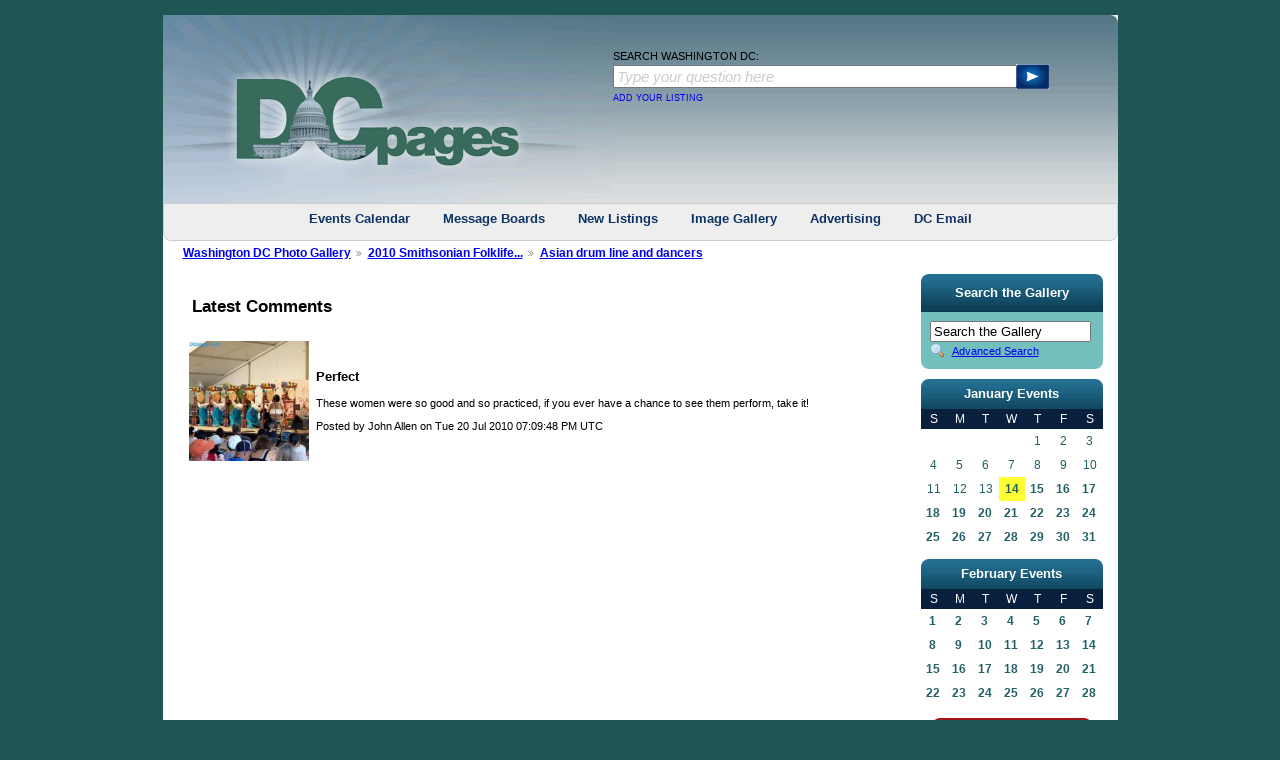

--- FILE ---
content_type: text/html; charset=UTF-8
request_url: https://dcpages.com/gallery/main.php?g2_view=comment.ShowAllComments&g2_itemId=152895&g2_return=%2Fgallery%2Fmain.php%3Fg2_itemId%3D152895%26
body_size: 20196
content:
<!DOCTYPE html PUBLIC "-//W3C//DTD XHTML 1.0 Transitional//EN" "http://www.w3.org/TR/xhtml1/DTD/xhtml1-transitional.dtd">
<html xmlns="http://www.w3.org/1999/xhtml" lang="en-US">
<head>

<link rel="stylesheet" type="text/css" href="modules/core/data/gallery.css"/>
<link rel="stylesheet" type="text/css" href="modules/comment/comment.css"/>
<link rel="stylesheet" type="text/css" href="modules/icons/iconpacks/silk/icons.css"/>
<script type="text/javascript" src="https://dcpages.com/gallery/main.php?g2_view=core.CombinedJavascript&amp;g2_key=2e1a5c372bbb5bd5c9d810682358854b&amp;g2_GALLERYSID=TMP_SESSION_ID_DI_NOISSES_PMT"></script>
<meta http-equiv="Content-Type" content="text/html; charset=UTF-8"/>
<title>Asian drum line and dancers</title>
<link rel="stylesheet" type="text/css" href="themes/dcpages/theme.css"/>
<link rel="stylesheet" type="text/css" href="/c/dcpagestest4.css"/>
<link rel="stylesheet" type="text/css" href="/c/calnew4_narrow.css"/>

<style type="text/css">
ul.navlist li a {
width: 236px;
}
</style>

<script src="/c/watermark.js" type="text/javascript"></script>
<script src="/mint/?js" type="text/javascript"></script>
<script type="text/javascript" src="/asset/script/jquery-all.min.js"></script>
<link type="text/css" href="/asset/style/style.css" rel="stylesheet" />
</head>
<body class="gallery">
<div id="body-wrapper" class="round-bottom">
<!-- START:  #header-wrapper -->
<div id="header-wrapper">
<!-- Start:  Search  -->
<div>
<div id="header-col-1"><a href="/"><img alt="Washington DC USA" src="/asset/image/logo.gif" border="0" /></a></div>
<div id="header-col-2">
<div id="weather-wrapper">
<!-- <a href="http://weather.dcpages.com"><img src="http://banners.wunderground.com/banner/dcpagesV2_cond/language/english/US/DC/Washington.gif" border='0' alt='Wachington DC Weather' /></a> -->
</div>
<div>
<div>
<form action="/Search_Washington_DC/index.php" name="SearchDCPages" id="SearchDCPages">
<p id="SearchText">SEARCH WASHINGTON DC:</p>
<div id="SearchInput">
<input type="text" name="q" size="31" id="googlequery" value="Type your question here"  />
<input type="hidden" name="cx" value="015415095464605268838:2h87poyuprm" />
<input type="hidden" name="cof" value="FORID:10" />
<input type="hidden" name="ie" value="UTF-8" />
</div>
<div id="SearchButton"><img id="SearchSubmit" src="/asset/image/searchArrow.gif" alt="Search" /></div>
</form>
</div>
<div>
<div id="SearchAddListing">
<a href="http://dcpages.com/DCP_Listings/" style="text-decoration: none;">ADD YOUR LISTING</a>
</div>
</div>
</div>
</div>
</div>
<br class="clear-both" />
<!-- End: Search -->
<div id="topLinks">
<a href="/DC_Events/dayview.php">Events Calendar</a> 
<a href="http://dcmessageboards.com">Message Boards</a> 
<a href="/directory/New/">New Listings</a> 
<a href="/gallery/">Image Gallery</a> 
<a href="https://www.dcpages.com/washingtondcadvertising/">Advertising</a> 
<a href="http://dcemail.com">DC Email</a> 
</div>
<br class="clear-both" />
</div>
<!-- END: #header-wrapper -->
<!-- START: #gsNavBar -->
<div id="gsNavBar" class="gcBorder1">
<div class="gbSystemLinks">
<div class="block-core-ItemInfo">
</div>
</div>
<div class="gbBreadCrumb" >
<div class="block-core-BreadCrumb">
<a href="main.php?g2_highlightId=152887&amp;g2_GALLERYSID=TMP_SESSION_ID_DI_NOISSES_PMT" class="BreadCrumb-1">
Washington DC Photo Gallery</a>
<a href="main.php?g2_itemId=152887&amp;g2_highlightId=152895&amp;g2_GALLERYSID=TMP_SESSION_ID_DI_NOISSES_PMT" class="BreadCrumb-2">
2010 Smithsonian Folklife...</a>
<a href="main.php?g2_itemId=152895&amp;g2_GALLERYSID=TMP_SESSION_ID_DI_NOISSES_PMT" class="BreadCrumb-3">
Asian drum line and dancers</a>
</div>
</div>
</div>
<!-- END: #gsNavBar -->
<!-- START: #search-col-wrapper -->
<div id="search-col-wrapper">
<div>
</div>
<!-- START: photo tempate -->
<div id="gsContent">
<script type="text/javascript">
//<![CDATA[
var changeUrlPattern = 'main.php?g2_view=comment.CommentCallback&g2_command=__COMMAND__&g2_commentId=__COMMENT_ID__&g2_GALLERYSID=TMP_SESSION_ID_DI_NOISSES_PMT';
var prompts = {
'delete' : {
ask: true,
undo: null,
title : 'Delete this comment?',
body : 'Are you sure you want to delete this comment?',
confirm: 'This comment has been deleted.'
},
'despam' : {
ask: false,
undo: 'spam',
confirm: 'This comment has been marked as not spam. __UNDO__'
},
'spam' : {
ask: false,
undo: 'despam',
confirm: 'This comment has been marked as spam. __UNDO__'
},
'yes' : 'Yes',
'no' : 'Cancel',
'undo' : 'Undo'
};
var errorPageUrl = 'main.php?g2_view=core.ErrorPage&g2_GALLERYSID=TMP_SESSION_ID_DI_NOISSES_PMT';

function handleSuccess(response) {
eval("var result = " + response.responseText);
if (result['status'] == 'error') {
document.location.href = errorPageUrl;
}
}
var handleFailure = function(response) {
}
function dimComment(id) {
var anim = new YAHOO.util.Anim(
'comment-' + id, { opacity: { to: 0.2 } }, 1,
YAHOO.util.Easing.easeIn);
anim.animate();
}
function brightenComment(id) {
var anim = new YAHOO.util.Anim(
'comment-' + id, { opacity: { to: 1.0 } }, 1,
YAHOO.util.Easing.easeOut);
anim.animate();
}
function undoChange(id, command) {
YAHOO.util.Connect.asyncRequest(
'GET', changeUrlPattern.replace('__COMMENT_ID__', id).replace('__COMMAND__', prompts[command]['undo']),
{ success: function(response) {
handleSuccess(response);
document.getElementById('gallery').removeChild(
document.getElementById('comment-confirm-' + id));
brightenComment(id);
},
failure: handleFailure, scope: this });
}
function showConfirmation(id, command) {
var commentEl = document.getElementById('comment-' + id);
var region = YAHOO.util.Dom.getRegion('comment-' + id);
var confirmEl = document.createElement('div');
confirmEl.id = 'comment-confirm-' + id;
confirmEl.innerHTML = ('<div class="gbBlock gcBackground2" ' +
'style="position: absolute; top: ' + (region.top + 20) + 'px; ' +
'left: ' + (region.left + 100) + 'px;"><h2> ' +
prompts[command]['confirm'] + '</h2></div>').replace(
'__UNDO__',
'<a href="#" style="cursor: pointer" onclick="undoChange(' + id +
', \'' + command + '\'); return false;">' +
prompts['undo'] + '</a>');
document.getElementById("gallery").appendChild(confirmEl);
}
function changeComment(id, command) {
var doChange = function() {
dimComment(id);
YAHOO.util.Connect.asyncRequest(
'GET', changeUrlPattern.replace('__COMMENT_ID__', id).replace('__COMMAND__', command),
{ success: function(response) { handleSuccess(response); showConfirmation(id, command); },
failure: handleFailure, scope: this });
}
if (prompts[command]['ask']) {
confirmChangeComment(id, command, doChange);
} else {
doChange();
}
}
function confirmChangeComment(id, command, callback) {
var dialog = new YAHOO.widget.SimpleDialog(
"gDialog", { width: "20em",
effect: { effect: YAHOO.widget.ContainerEffect.FADE, duration: 0.25 },
fixedcenter: true,
modal: true,
draggable: false
});
dialog.setHeader(prompts[command]['title']);
dialog.setBody(prompts[command]['body']);
dialog.cfg.setProperty("icon", YAHOO.widget.SimpleDialog.ICON_WARN);
var handleYes = function() {
this.hide();
callback();
}
var handleNo = function() {
this.hide();
}
var myButtons = [
{ text: prompts['yes'], handler: handleYes },
{ text: prompts['no'], handler: handleNo, isDefault: true }
];
dialog.cfg.queueProperty("buttons", myButtons);
dialog.render(document.body);
}
//]]>
</script>
<div class="gbBlock gcBackground1">
<h2> Latest Comments </h2>
</div>
<table>
<tr id="comment-153653-838833993"><td style="text-align: center; padding: 0 4px">
<a id="CommentThumb-152895" href="main.php?g2_itemId=152895&amp;g2_GALLERYSID=TMP_SESSION_ID_DI_NOISSES_PMT">
<img src="main.php?g2_view=core.DownloadItem&amp;g2_itemId=152896&amp;g2_serialNumber=2&amp;g2_GALLERYSID=TMP_SESSION_ID_DI_NOISSES_PMT" width="120" height="120" alt="Asian drum line and dancers"/>
</a>
<script type="text/javascript">
//<![CDATA[
new YAHOO.widget.Tooltip("gTooltip", {
context: "CommentThumb-152895", text: '<img src="main.php?g2_view=core.DownloadItem&amp;g2_itemId=152896&amp;g2_serialNumber=2&amp;g2_GALLERYSID=TMP_SESSION_ID_DI_NOISSES_PMT" width="175" height="175" alt="" longdesc=""/>', showDelay: 250 });
//]]>
</script>
</td><td>
<div class="one-comment gcBorder2">
<h3>
Perfect
</h3>
<p class="comment">
These women were so good and so practiced, if you ever have a chance to see them perform, take it!
</p>
<p class="info">
Posted by John Allen on Tue 20 Jul 2010 07:09:48 PM UTC
</p></div>
</td></tr>
</table>
</div>
<!-- END: photo templage -->
<div id="bottom-links">
<div class="center-col-header round-top">
<h1>Business Resources</h1>
</div>
<div id="resources-wrapper" class="round-bottom">
<!-- START: resources output -->
					<div class="navlist-wrapper">
						<ul class="navlist">
							<li><a href="http://go.k12.com/wm/various/cons/k12/200907/orange_a/index.html?campaign=dcpages_education&amp;adgroup=468x60" title="">CAPCS Online of Washington </a></li>
							<li><a href="http://www.housekeepinghelp.com/" title="">Cleaning Jobs</a></li>
							<li><a href="http://www.nannypro.com" title="">Nanny Agency</a></li>
							<li><a href="http://www.freshchristmastree.com" title="">Fresh Christmas Trees</a></li>
							<li><a href="http://www.dcpages.com/directory/Business_Services/Event_Planners" title="">Event Planning</a></li>
							<li><a href="http://dcpages.com/Tourism/Jefferson-Memorial.shtml" title="">Thomas Jefferson Memorial</a></li>
						</ul>
					</div>
					<div class="navlist-wrapper">
						<ul class="navlist">
							<li><a href="http://www.rendezvoustrans.com/" title="">Washington DC Limousine Service</a></li>
							<li><a href="http://www.HomeCareLocators.com " title="">Caregiver Needed</a></li>
							<li><a href="http://dcpages.com/Inauguration/" title="">Presidential Inauguration</a></li>
							<li><a href="http://dcpages.com/top-hotels/" title="">Washington Hotels</a></li>
							<li><a href="http://www.mellonauditorium.com/" title="">Event Venue</a></li>
							<li><a href="http://www.whitehousechristmasornament.com/" title="">Christmas Ornament</a></li>
						</ul>
					</div>
					<div class="navlist-wrapper">
						<ul class="navlist">
							<li><a href="http://www.nannylocators.com" title="">Nanny Services</a></li>
							<li><a href="http://nannyneeded.com" title="">Nanny Jobs</a></li>
							<li><a href="http://dcpages.com/Tourism/Lincoln-Memorial.shtml" title="">Abraham Lincoln Memorial</a></li>
							<li><a href="http://dcpages.com/Tourism/Washington-Monument.shtml" title="">George Washington Monument</a></li>
							<li><a href="http://www.dcgiftshop.com/" title="">Washington DC Gifts</a></li>
							<li><a href="http://dcpages.com/Tourism/" title="">Washington Travel Center</a></li>
						</ul>
					</div>
		<br class="clear-both" />
<!-- END: resources output -->
</div>
</div>
</div>
<!-- START: #search-col-wrapper -->
<!-- START: #right-col-wrapper -->
<div id="right-col-wrapper">
<!-- START: #gsSidebarCol -->
<div id="gsSidebarCol">
<div class="right-menu-header round-top">
<h1>Search the Gallery</h1>
</div>
<div id="gsSidebar" class="gcBorder1">



<div class="block-search-SearchBlock gbBlock">
<form id="search_SearchBlock" action="main.php" method="get" onsubmit="return search_SearchBlock_checkForm()">
<div>
<input type="hidden" name="g2_return" value="/gallery/main.php?g2_itemId=152895&amp;"/>
<input type="hidden" name="g2_formUrl" value="/gallery/main.php?g2_view=comment.ShowAllComments&amp;g2_itemId=152895"/>
<input type="hidden" name="g2_authToken" value="5337a8040ed2"/>

<input type="hidden" name="g2_view" value="search.SearchScan"/>
<input type="hidden" name="g2_form[formName]" value="search_SearchBlock"/>
<input type="text" id="searchCriteria" size="18"
name="g2_form[searchCriteria]"
value="Search the Gallery"
onfocus="search_SearchBlock_focus()"
onblur="search_SearchBlock_blur()"
class="textbox"/>
<input type="hidden" name="g2_form[useDefaultSettings]" value="1" />
</div>
<div>
<a href="main.php?g2_view=search.SearchScan&amp;g2_form%5BuseDefaultSettings%5D=1&amp;g2_return=%2Fgallery%2Fmain.php%3Fg2_view%3Dcomment.ShowAllComments%26g2_itemId%3D152895%26"
class="gbAdminLink gbLink-search_SearchScan advanced">Advanced Search</a>
</div>
</form>
</div>



</div>
<div class="right-col-ad">
<div id="dcpEvents">
<table border="0" cellpadding="0" cellspacing="0" style="width:100%">
	<tr>
		<td class="calHeader round-top">January Events</td>
	</tr>
	<tr>
		<td>
			<table border="0" cellpadding="0" cellspacing="0" class="calBody">
				<tr>
					<td class="cal1">S</td>
					<td class="cal1">M</td>
					<td class="cal1">T</td>
					<td class="cal1">W</td>
					<td class="cal1">T</td>
					<td class="cal1">F</td>
					<td class="cal1">S</td>
				</tr>
				<tr>
<td class="cal4"></td>
<td class="cal4"></td>
<td class="cal4"></td>
<td class="cal4"></td>
<td class="cal4">1</td>
<td class="cal4">2</td>
<td class="cal4">3</td>
				</tr>
</tr>
<tr>
<td class="cal4">4</td>
<td class="cal4">5</td>
<td class="cal4">6</td>
<td class="cal4">7</td>
<td class="cal4">8</td>
<td class="cal4">9</td>
<td class="cal4">10</td>
</tr>
<tr>
<td class="cal4">11</td>
<td class="cal4">12</td>
<td class="cal4">13</td>
<td class="border"><a href="/DC_Events/dayview.php?getdate=20260114" class=cal2b target="_top">14</a></td>
<td class="cal4"><a href="/DC_Events/dayview.php?getdate=20260115" class=cal2b target="_top">15</a></td>
<td class="cal4"><a href="/DC_Events/dayview.php?getdate=20260116" class=cal2b target="_top">16</a></td>
<td class="cal4"><a href="/DC_Events/dayview.php?getdate=20260117" class=cal2b target="_top">17</a></td>
</tr>
<tr>
<td class="cal4"><a href="/DC_Events/dayview.php?getdate=20260118" class=cal2b target="_top">18</a></td>
<td class="cal4"><a href="/DC_Events/dayview.php?getdate=20260119" class=cal2b target="_top">19</a></td>
<td class="cal4"><a href="/DC_Events/dayview.php?getdate=20260120" class=cal2b target="_top">20</a></td>
<td class="cal4"><a href="/DC_Events/dayview.php?getdate=20260121" class=cal2b target="_top">21</a></td>
<td class="cal4"><a href="/DC_Events/dayview.php?getdate=20260122" class=cal2b target="_top">22</a></td>
<td class="cal4"><a href="/DC_Events/dayview.php?getdate=20260123" class=cal2b target="_top">23</a></td>
<td class="cal4"><a href="/DC_Events/dayview.php?getdate=20260124" class=cal2b target="_top">24</a></td>
</tr>
<tr>
<td class="cal4"><a href="/DC_Events/dayview.php?getdate=20260125" class=cal2b target="_top">25</a></td>
<td class="cal4"><a href="/DC_Events/dayview.php?getdate=20260126" class=cal2b target="_top">26</a></td>
<td class="cal4"><a href="/DC_Events/dayview.php?getdate=20260127" class=cal2b target="_top">27</a></td>
<td class="cal4"><a href="/DC_Events/dayview.php?getdate=20260128" class=cal2b target="_top">28</a></td>
<td class="cal4"><a href="/DC_Events/dayview.php?getdate=20260129" class=cal2b target="_top">29</a></td>
<td class="cal4"><a href="/DC_Events/dayview.php?getdate=20260130" class=cal2b target="_top">30</a></td>
<td class="cal4"><a href="/DC_Events/dayview.php?getdate=20260131" class=cal2b target="_top">31</a></td>
			</table>
		</td>
	</tr>
	<tr>
		<td class="calHeader round-top">February Events</td>
	</tr>
	<tr>
		<td>
			<table border="0" cellpadding="0" cellspacing="0" class="calBody">
				<tr>
					<td class="cal1">S</td>
					<td class="cal1">M</td>
					<td class="cal1">T</td>
					<td class="cal1">W</td>
					<td class="cal1">T</td>
					<td class="cal1">F</td>
					<td class="cal1">S</td>
				</tr>
				<tr>
<td class="cal4"><a href="/DC_Events/dayview.php?getdate=20260201" class=cal2b target="_top">1</a></td>
<td class="cal4"><a href="/DC_Events/dayview.php?getdate=20260202" class=cal2b target="_top">2</a></td>
<td class="cal4"><a href="/DC_Events/dayview.php?getdate=20260203" class=cal2b target="_top">3</a></td>
<td class="cal4"><a href="/DC_Events/dayview.php?getdate=20260204" class=cal2b target="_top">4</a></td>
<td class="cal4"><a href="/DC_Events/dayview.php?getdate=20260205" class=cal2b target="_top">5</a></td>
<td class="cal4"><a href="/DC_Events/dayview.php?getdate=20260206" class=cal2b target="_top">6</a></td>
<td class="cal4"><a href="/DC_Events/dayview.php?getdate=20260207" class=cal2b target="_top">7</a></td>
				</tr>
</tr>
<tr>
<td class="cal4"><a href="/DC_Events/dayview.php?getdate=20260208" class=cal2b target="_top">8</a></td>
<td class="cal4"><a href="/DC_Events/dayview.php?getdate=20260209" class=cal2b target="_top">9</a></td>
<td class="cal4"><a href="/DC_Events/dayview.php?getdate=20260210" class=cal2b target="_top">10</a></td>
<td class="cal4"><a href="/DC_Events/dayview.php?getdate=20260211" class=cal2b target="_top">11</a></td>
<td class="cal4"><a href="/DC_Events/dayview.php?getdate=20260212" class=cal2b target="_top">12</a></td>
<td class="cal4"><a href="/DC_Events/dayview.php?getdate=20260213" class=cal2b target="_top">13</a></td>
<td class="cal4"><a href="/DC_Events/dayview.php?getdate=20260214" class=cal2b target="_top">14</a></td>
</tr>
<tr>
<td class="cal4"><a href="/DC_Events/dayview.php?getdate=20260215" class=cal2b target="_top">15</a></td>
<td class="cal4"><a href="/DC_Events/dayview.php?getdate=20260216" class=cal2b target="_top">16</a></td>
<td class="cal4"><a href="/DC_Events/dayview.php?getdate=20260217" class=cal2b target="_top">17</a></td>
<td class="cal4"><a href="/DC_Events/dayview.php?getdate=20260218" class=cal2b target="_top">18</a></td>
<td class="cal4"><a href="/DC_Events/dayview.php?getdate=20260219" class=cal2b target="_top">19</a></td>
<td class="cal4"><a href="/DC_Events/dayview.php?getdate=20260220" class=cal2b target="_top">20</a></td>
<td class="cal4"><a href="/DC_Events/dayview.php?getdate=20260221" class=cal2b target="_top">21</a></td>
</tr>
<tr>
<td class="cal4"><a href="/DC_Events/dayview.php?getdate=20260222" class=cal2b target="_top">22</a></td>
<td class="cal4"><a href="/DC_Events/dayview.php?getdate=20260223" class=cal2b target="_top">23</a></td>
<td class="cal4"><a href="/DC_Events/dayview.php?getdate=20260224" class=cal2b target="_top">24</a></td>
<td class="cal4"><a href="/DC_Events/dayview.php?getdate=20260225" class=cal2b target="_top">25</a></td>
<td class="cal4"><a href="/DC_Events/dayview.php?getdate=20260226" class=cal2b target="_top">26</a></td>
<td class="cal4"><a href="/DC_Events/dayview.php?getdate=20260227" class=cal2b target="_top">27</a></td>
<td class="cal4"><a href="/DC_Events/dayview.php?getdate=20260228" class=cal2b target="_top">28</a></td>
			</table>
		</td>
	</tr>
	<tr>
		<td class="calPost">
    		<div style="width: 160px;">
    			<a href="/DC_Events/enter.php" target="_top">POST AN EVENT</a>
    		</div>
    		</td>
	</tr>
	<tr>
		<td class="calPost">
    		<div style="width: 160px; margin-top: 7px;">
    			<a href="/DC_Events/yearview.php" target="_top">VIEW YEAR CALENDAR</a>
    		</div>
    		</td>
	</tr>
</table></div>
<div class="center">
<!-- dcpages:local/theme.tpl -->
</div>
<br />
<div class="center">
<!-- dcpages:local/theme.tpl -->
</div>
<br />
<div class="center">
<!-- dcpages:local/theme.tpl -->
</div>
</div>
</div>
<!-- END: #gsSidebarCol -->
</div>
<!-- END: #right-col-wrapper -->
<br class="clear-both" />
<div id="gsFooter">
<div class="ads">
				<script type="text/javascript">//<![CDATA[
						google_ad_client = "pub-0900741024027445";
						/* 250x250, created 4/1/10 */
						google_ad_slot = "9083323514";
						google_ad_width = "728";
						google_ad_height = "90";
				//]]></script>
				<script type="text/javascript" src="http://pagead2.googlesyndication.com/pagead/show_ads.js"></script>
</div>
<div id="footer">
<div class="center">
<p>
<a href="/DCP_Contact_Us/">Contact Us</a> -
<a href="/washingtondcadvertising/">Advertise</a> - 
<a href="/Privacy_Policy/">Privacy Policy</a>
</p>
<p>
&copy;1994-2026 DCpages.com All Rights Reserved
</p>
</div></div>
</div>
</div>
  <script type="text/javascript">
// <![CDATA[
search_SearchBlock_init('Search the Gallery', 'Please enter a search term.', 'Searching in progress, please wait!');
// ]]>
</script>


</body>
</html>